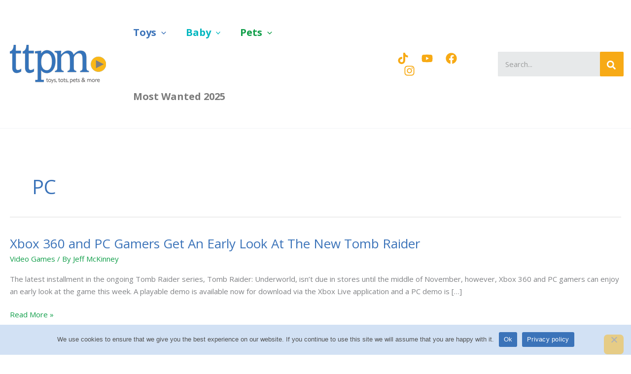

--- FILE ---
content_type: application/javascript; charset=UTF-8
request_url: https://ttpm.com/cdn-cgi/challenge-platform/scripts/jsd/main.js
body_size: 8469
content:
window._cf_chl_opt={AKGCx8:'b'};~function(m6,QC,Qs,Qp,Qj,QI,Qb,Qr,Qf,m1){m6=v,function(Y,S,mC,m5,Q,m){for(mC={Y:205,S:209,Q:313,m:357,T:338,h:284,Z:252,P:245,n:368,R:276},m5=v,Q=Y();!![];)try{if(m=-parseInt(m5(mC.Y))/1*(parseInt(m5(mC.S))/2)+parseInt(m5(mC.Q))/3*(-parseInt(m5(mC.m))/4)+parseInt(m5(mC.T))/5+-parseInt(m5(mC.h))/6*(-parseInt(m5(mC.Z))/7)+-parseInt(m5(mC.P))/8+parseInt(m5(mC.n))/9+-parseInt(m5(mC.R))/10,S===m)break;else Q.push(Q.shift())}catch(T){Q.push(Q.shift())}}(z,639926),QC=this||self,Qs=QC[m6(308)],Qp=function(TM,TW,TX,TR,Tn,TZ,Th,m7,S,Q,m,T){return TM={Y:212,S:255,Q:270,m:227,T:244},TW={Y:385,S:428,Q:240,m:428,T:314,h:421,Z:364,P:380,n:428,R:294,X:296,W:302,M:401,U:428,i:377,c:206,x:428,V:254,J:405,o:301,e:223,D:417,d:430,G:355,O:208,L:280,B:302,l:404,C:428},TX={Y:326,S:243},TR={Y:215,S:277,Q:402,m:207,T:415,h:282,Z:369,P:418,n:366,R:416},Tn={Y:221,S:234,Q:200,m:440,T:351,h:348,Z:372,P:240,n:243,R:280,X:304,W:309,M:331,U:309,i:331,c:304,x:344,V:416,J:427,o:315,e:302,D:408,d:416,G:352,O:230,L:274,B:228,l:302,C:264,s:340,j:315,I:302,E:428,A:230,b:432,k:385,f:432,g:428,K:304,H:340,a:302,y:416,N:292,F:228,z0:302,z1:442,z2:230,z3:315,z4:343,z5:416,z6:354,z7:254,z8:396,z9:302,zz:421,zv:417,zY:206,zS:255,zQ:224,zm:303,zT:221,zq:393,zh:316,zZ:424,zP:441,zn:383,zR:431,zX:386,zW:236,zM:379,zU:302,zi:355,zc:267},TZ={Y:417},Th={Y:235,S:280},m7=m6,S={'zanMK':function(h,Z){return h==Z},'dkKzo':m7(TM.Y),'fHpnl':function(h,Z){return h==Z},'mfRqR':function(h,Z){return h<Z},'dSAWc':function(h,Z){return h>Z},'pTPAU':function(h,Z){return h<Z},'ItzEY':function(h,Z){return h-Z},'LMcNU':function(h,Z){return h(Z)},'yINgd':function(h,Z){return h>Z},'hZMAT':function(h,Z){return Z|h},'LhkRH':function(h,Z){return h<<Z},'cxDop':function(h,Z){return h&Z},'FolFw':function(h,Z){return h-Z},'rjFuk':function(h,Z){return h==Z},'Bvrra':function(h,Z){return h==Z},'ezLbb':function(h,Z){return h(Z)},'meQsK':function(h,Z){return h<<Z},'QFDks':function(h,Z){return h(Z)},'wUiRX':function(h,Z){return h(Z)},'DsHqX':function(h,Z){return h>Z},'apFzd':function(h,Z){return h==Z},'jSqcg':function(h,Z){return h-Z},'hsrZu':function(h,Z){return Z&h},'JOfEp':function(h,Z){return h(Z)},'tQKVU':m7(TM.S),'oUUlN':m7(TM.Q),'ESbYl':function(h,Z){return Z==h},'aBCRY':function(h,Z){return Z!=h},'nErJr':function(h,Z){return h(Z)},'rVbHD':function(h,Z){return h*Z},'GpJvu':function(h,Z){return h!=Z},'cMGDj':function(h,Z){return h*Z},'VmFHw':function(h,Z){return h>Z},'fZzHz':function(h,Z){return h==Z},'oUihc':function(h,Z){return h<Z},'ghKaT':function(h,Z){return h(Z)},'OgXEI':function(h,Z){return Z&h},'RvTLK':function(h,Z){return h(Z)},'OIMyO':function(h,Z){return h+Z},'mLydV':function(h,Z){return h+Z}},Q=String[m7(TM.m)],m={'h':function(h,m8){return m8=m7,S[m8(TZ.Y)](null,h)?'':m.g(h,6,function(Z,m9){return m9=m8,m9(Th.Y)[m9(Th.S)](Z)})},'g':function(Z,P,R,mz,X,W,M,U,i,x,V,J,o,D,G,O,L,B,C,s,I,E,A,K){if(mz=m7,X={},X[mz(Tn.Y)]=mz(Tn.S),X[mz(Tn.Q)]=S[mz(Tn.m)],W=X,mz(Tn.T)!==mz(Tn.h)){if(S[mz(Tn.Z)](null,Z))return'';for(U={},i={},x='',V=2,J=3,o=2,D=[],G=0,O=0,L=0;S[mz(Tn.P)](L,Z[mz(Tn.n)]);L+=1)if(B=Z[mz(Tn.R)](L),Object[mz(Tn.X)][mz(Tn.W)][mz(Tn.M)](U,B)||(U[B]=J++,i[B]=!0),C=x+B,Object[mz(Tn.X)][mz(Tn.U)][mz(Tn.i)](U,C))x=C;else{if(Object[mz(Tn.c)][mz(Tn.W)][mz(Tn.M)](i,x)){if(S[mz(Tn.x)](256,x[mz(Tn.V)](0))){for(M=0;S[mz(Tn.J)](M,o);G<<=1,O==S[mz(Tn.o)](P,1)?(O=0,D[mz(Tn.e)](S[mz(Tn.D)](R,G)),G=0):O++,M++);for(s=x[mz(Tn.d)](0),M=0;S[mz(Tn.G)](8,M);G=S[mz(Tn.O)](S[mz(Tn.L)](G,1),S[mz(Tn.B)](s,1)),O==P-1?(O=0,D[mz(Tn.l)](R(G)),G=0):O++,s>>=1,M++);}else{for(s=1,M=0;M<o;G=G<<1|s,S[mz(Tn.Z)](O,S[mz(Tn.C)](P,1))?(O=0,D[mz(Tn.l)](R(G)),G=0):O++,s=0,M++);for(s=x[mz(Tn.V)](0),M=0;16>M;G=1.66&s|G<<1,S[mz(Tn.s)](O,S[mz(Tn.j)](P,1))?(O=0,D[mz(Tn.I)](R(G)),G=0):O++,s>>=1,M++);}V--,0==V&&(V=Math[mz(Tn.E)](2,o),o++),delete i[x]}else for(s=U[x],M=0;M<o;G=S[mz(Tn.A)](G<<1,s&1),S[mz(Tn.b)](O,P-1)?(O=0,D[mz(Tn.e)](S[mz(Tn.k)](R,G)),G=0):O++,s>>=1,M++);x=(V--,S[mz(Tn.f)](0,V)&&(V=Math[mz(Tn.g)](2,o),o++),U[C]=J++,String(B))}if(x!==''){if(Object[mz(Tn.K)][mz(Tn.U)][mz(Tn.M)](i,x)){if(256>x[mz(Tn.V)](0)){for(M=0;M<o;G<<=1,S[mz(Tn.H)](O,P-1)?(O=0,D[mz(Tn.a)](S[mz(Tn.k)](R,G)),G=0):O++,M++);for(s=x[mz(Tn.y)](0),M=0;8>M;G=S[mz(Tn.N)](G,1)|S[mz(Tn.F)](s,1),P-1==O?(O=0,D[mz(Tn.z0)](S[mz(Tn.z1)](R,G)),G=0):O++,s>>=1,M++);}else{for(s=1,M=0;S[mz(Tn.P)](M,o);G=S[mz(Tn.z2)](G<<1,s),O==S[mz(Tn.z3)](P,1)?(O=0,D[mz(Tn.z0)](S[mz(Tn.z4)](R,G)),G=0):O++,s=0,M++);for(s=x[mz(Tn.z5)](0),M=0;S[mz(Tn.z6)](16,M);G=G<<1|1&s,O==P-1?(O=0,D[mz(Tn.e)](R(G)),G=0):O++,s>>=1,M++);}V--,S[mz(Tn.z7)](0,V)&&(V=Math[mz(Tn.E)](2,o),o++),delete i[x]}else for(s=U[x],M=0;M<o;G=S[mz(Tn.O)](G<<1,s&1.51),O==S[mz(Tn.z8)](P,1)?(O=0,D[mz(Tn.z9)](S[mz(Tn.z4)](R,G)),G=0):O++,s>>=1,M++);V--,S[mz(Tn.z7)](0,V)&&o++}for(s=2,M=0;S[mz(Tn.P)](M,o);G=G<<1|S[mz(Tn.zz)](s,1),S[mz(Tn.zv)](O,S[mz(Tn.j)](P,1))?(O=0,D[mz(Tn.z9)](S[mz(Tn.zY)](R,G)),G=0):O++,s>>=1,M++);for(;;)if(G<<=1,P-1==O){if(mz(Tn.zS)!==S[mz(Tn.zQ)])return I=Z[mz(Tn.zm)](W[mz(Tn.zT)]),I[mz(Tn.zq)]=mz(Tn.zh),I[mz(Tn.zZ)]='-1',P[mz(Tn.zP)][mz(Tn.zn)](I),E=I[mz(Tn.zR)],A={},A=V(E,E,'',A),A=R(E,E[W[mz(Tn.Q)]]||E[mz(Tn.zX)],'n.',A),A=X(E,I[mz(Tn.zW)],'d.',A),W[mz(Tn.zP)][mz(Tn.zM)](I),K={},K.r=A,K.e=null,K;else{D[mz(Tn.zU)](R(G));break}}else O++;return D[mz(Tn.zi)]('')}else return S[mz(Tn.zc)](function(){}),'p'},'j':function(h,mv){return mv=m7,S[mv(TX.Y)](null,h)?'':''==h?null:m.i(h[mv(TX.S)],32768,function(Z,mY,n){if(mY=mv,S[mY(TR.Y)]===mY(TR.S))n={},n[mY(TR.Q)]=mY(TR.m),n[mY(TR.T)]=m.r,n[mY(TR.h)]=mY(TR.Z),Q[mY(TR.P)][mY(TR.n)](n,'*');else return h[mY(TR.R)](Z)})},'i':function(Z,P,R,mS,X,W,M,U,i,x,V,J,o,D,G,O,B,L){for(mS=m7,X=[],W=4,M=4,U=3,i=[],J=S[mS(TW.Y)](R,0),o=P,D=1,x=0;3>x;X[x]=x,x+=1);for(G=0,O=Math[mS(TW.S)](2,2),V=1;O!=V;L=J&o,o>>=1,0==o&&(o=P,J=R(D++)),G|=(S[mS(TW.Q)](0,L)?1:0)*V,V<<=1);switch(G){case 0:for(G=0,O=Math[mS(TW.m)](2,8),V=1;S[mS(TW.T)](V,O);L=S[mS(TW.h)](J,o),o>>=1,0==o&&(o=P,J=S[mS(TW.Z)](R,D++)),G|=S[mS(TW.P)](S[mS(TW.Q)](0,L)?1:0,V),V<<=1);B=Q(G);break;case 1:for(G=0,O=Math[mS(TW.n)](2,16),V=1;S[mS(TW.R)](V,O);L=J&o,o>>=1,o==0&&(o=P,J=R(D++)),G|=S[mS(TW.X)](0<L?1:0,V),V<<=1);B=Q(G);break;case 2:return''}for(x=X[3]=B,i[mS(TW.W)](B);;){if(S[mS(TW.M)](D,Z))return'';for(G=0,O=Math[mS(TW.U)](2,U),V=1;O!=V;L=J&o,o>>=1,S[mS(TW.i)](0,o)&&(o=P,J=S[mS(TW.c)](R,D++)),G|=(0<L?1:0)*V,V<<=1);switch(B=G){case 0:for(G=0,O=Math[mS(TW.x)](2,8),V=1;V!=O;L=J&o,o>>=1,S[mS(TW.V)](0,o)&&(o=P,J=R(D++)),G|=(S[mS(TW.J)](0,L)?1:0)*V,V<<=1);X[M++]=S[mS(TW.o)](Q,G),B=M-1,W--;break;case 1:for(G=0,O=Math[mS(TW.S)](2,16),V=1;S[mS(TW.T)](V,O);L=S[mS(TW.e)](J,o),o>>=1,S[mS(TW.D)](0,o)&&(o=P,J=S[mS(TW.d)](R,D++)),G|=V*(0<L?1:0),V<<=1);X[M++]=Q(G),B=M-1,W--;break;case 2:return i[mS(TW.G)]('')}if(S[mS(TW.D)](0,W)&&(W=Math[mS(TW.n)](2,U),U++),X[B])B=X[B];else if(M===B)B=S[mS(TW.O)](x,x[mS(TW.L)](0));else return null;i[mS(TW.B)](B),X[M++]=S[mS(TW.l)](x,B[mS(TW.L)](0)),W--,x=B,W==0&&(W=Math[mS(TW.C)](2,U),U++)}}},T={},T[m7(TM.T)]=m.h,T}(),Qj={},Qj[m6(324)]='o',Qj[m6(260)]='s',Qj[m6(413)]='u',Qj[m6(420)]='z',Qj[m6(388)]='n',Qj[m6(241)]='I',Qj[m6(297)]='b',QI=Qj,QC[m6(333)]=function(Y,S,Q,T,Tw,TE,TI,mh,h,P,R,X,W,M,U){if(Tw={Y:378,S:347,Q:283,m:362,T:330,h:299,Z:362,P:311,n:437,R:337,X:311,W:437,M:390,U:359,i:243,c:291,x:363,V:365,J:257,o:237,e:319,D:257},TE={Y:347,S:317,Q:317,m:233,T:325,h:243,Z:375,P:232,n:235,R:280},TI={Y:304,S:309,Q:331,m:302},mh=m6,h={'DAByy':function(i,V){return i===V},'ZpEoA':function(i,V){return i<V},'gUQSH':function(i,V){return i===V},'Woudd':function(i,x){return i(x)},'RjREc':function(i,x){return i(x)},'duzrn':mh(Tw.Y),'AOHKF':function(i,V){return i+V},'VdEpj':function(i,V){return i+V},'jOweN':function(i,x,V){return i(x,V)}},h[mh(Tw.S)](null,S)||void 0===S)return T;for(P=h[mh(Tw.Q)](QA,S),Y[mh(Tw.m)][mh(Tw.T)]&&(P=P[mh(Tw.h)](Y[mh(Tw.Z)][mh(Tw.T)](S))),P=Y[mh(Tw.P)][mh(Tw.n)]&&Y[mh(Tw.R)]?Y[mh(Tw.X)][mh(Tw.W)](new Y[(mh(Tw.R))](P)):function(i,mP,x){if(mP=mh,h[mP(TE.Y)](mP(TE.S),mP(TE.Q))){for(i[mP(TE.m)](),x=0;h[mP(TE.T)](x,i[mP(TE.h)]);h[mP(TE.Z)](i[x],i[x+1])?i[mP(TE.P)](x+1,1):x+=1);return i}else return mP(TE.n)[mP(TE.R)](S)}(P),R='nAsAaAb'.split('A'),R=R[mh(Tw.M)][mh(Tw.U)](R),X=0;X<P[mh(Tw.i)];W=P[X],M=Qw(Y,S,W),h[mh(Tw.c)](R,M)?(U='s'===M&&!Y[mh(Tw.x)](S[W]),h[mh(Tw.V)]===h[mh(Tw.J)](Q,W)?Z(h[mh(Tw.o)](Q,W),M):U||h[mh(Tw.e)](Z,h[mh(Tw.D)](Q,W),S[W])):Z(h[mh(Tw.D)](Q,W),M),X++);return T;function Z(i,x,mZ){mZ=mh,Object[mZ(TI.Y)][mZ(TI.S)][mZ(TI.Q)](T,x)||(T[x]=[]),T[x][mZ(TI.m)](i)}},Qb=m6(214)[m6(398)](';'),Qr=Qb[m6(390)][m6(359)](Qb),QC[m6(436)]=function(Y,S,Tg,mn,Q,m,T,h,n,R,X,W,Z){for(Tg={Y:414,S:217,Q:243,m:203,T:203,h:353,Z:243,P:349,n:434,R:302,X:222,W:395,M:266,U:398,i:300,c:388,x:293},mn=m6,Q={'UMvDD':mn(Tg.Y),'OYOGP':function(P,n){return P<n},'Kfvne':function(P,n){return P<n},'oXshj':function(P,n){return P(n)},'SsHXw':function(P,n){return P+n}},m=Object[mn(Tg.S)](S),T=0;T<m[mn(Tg.Q)];T++)if(mn(Tg.m)===mn(Tg.T)){if(h=m[T],h==='f'&&(h='N'),Y[h]){for(Z=0;Q[mn(Tg.h)](Z,S[m[T]][mn(Tg.Z)]);-1===Y[h][mn(Tg.P)](S[m[T]][Z])&&(Q[mn(Tg.n)](Qr,S[m[T]][Z])||Y[h][mn(Tg.R)](Q[mn(Tg.X)]('o.',S[m[T]][Z]))),Z++);}else Y[h]=S[m[T]][mn(Tg.W)](function(P){return'o.'+P})}else for(n=Q[mn(Tg.M)][mn(Tg.U)]('|'),R=0;!![];){switch(n[R++]){case'0':X=W.i;continue;case'1':W=S[mn(Tg.i)];continue;case'2':return X;case'3':if(!W)return null;continue;case'4':if(typeof X!==mn(Tg.c)||Q[mn(Tg.x)](X,30))return null;continue}break}},Qf=null,m1=m0(),m3();function QF(Y,S,qZ,qh,qq,qT,mo,Q,m,T,h){qZ={Y:425,S:374,Q:409,m:300,T:275,h:399,Z:342,P:358,n:382,R:336,X:345,W:332,M:406,U:367,i:231,c:279,x:305,V:328,J:391,o:391,e:220,D:391,d:220,G:367,O:310,L:244,B:356},qh={Y:429},qq={Y:425,S:249,Q:258,m:373,T:321,h:373,Z:381,P:369,n:336,R:286,X:373},qT={Y:371,S:231},mo=m6,Q={'xYkWm':function(Z,P){return Z(P)},'nBKIi':mo(qZ.Y),'wmGlb':function(Z,P){return Z>=P},'LnkRm':function(Z,P){return Z<P},'lBJld':function(Z,P){return Z(P)},'ljPHc':function(Z,P){return Z+P},'pRItK':mo(qZ.S),'gIuTz':mo(qZ.Q)},m=QC[mo(qZ.m)],console[mo(qZ.T)](QC[mo(qZ.h)]),T=new QC[(mo(qZ.Z))](),T[mo(qZ.P)](Q[mo(qZ.n)],Q[mo(qZ.R)](mo(qZ.X),QC[mo(qZ.h)][mo(qZ.W)])+mo(qZ.M)+m.r),m[mo(qZ.U)]&&(T[mo(qZ.i)]=5e3,T[mo(qZ.c)]=function(mt){mt=mo,Q[mt(qT.Y)](S,mt(qT.S))}),T[mo(qZ.x)]=function(me){if(me=mo,me(qq.Y)!==Q[me(qq.S)])return;else Q[me(qq.Q)](T[me(qq.m)],200)&&Q[me(qq.T)](T[me(qq.h)],300)?Q[me(qq.Z)](S,me(qq.P)):S(Q[me(qq.n)](me(qq.R),T[me(qq.X)]))},T[mo(qZ.V)]=function(mD){mD=mo,S(Q[mD(qh.Y)])},h={'t':QN(),'lhr':Qs[mo(qZ.J)]&&Qs[mo(qZ.o)][mo(qZ.e)]?Qs[mo(qZ.D)][mo(qZ.d)]:'','api':m[mo(qZ.G)]?!![]:![],'c':QH(),'payload':Y},T[mo(qZ.O)](Qp[mo(qZ.L)](JSON[mo(qZ.B)](h)))}function QN(q8,mV,Y){return q8={Y:300,S:210},mV=m6,Y=QC[mV(q8.Y)],Math[mV(q8.S)](+atob(Y.t))}function z(qO){return qO='zjPHV,UMvDD,catch,Hcpml,TYlZ6,FmUeh,Szikv,BVOyO,getPrototypeOf,LhkRH,log,5629150PukhDu,OnEbp,SSTpq3,ontimeout,charAt,CGUMU,event,Woudd,6948OORmKT,yelnz,http-code:,ileoO,IqkqP,yMLGA,toString,RjREc,meQsK,OYOGP,GpJvu,WZjip,cMGDj,boolean,error,concat,__CF$cv$params,ghKaT,push,createElement,prototype,onload,Tsbyz,XQGKd,document,hasOwnProperty,send,Array,MLseS,663JukRdB,aBCRY,ItzEY,display: none,NgoaE,randomUUID,jOweN,QiXrQ,LnkRm,2|0|1|3|4,lVVLy,object,ZpEoA,ESbYl,recBv,onerror,isArray,getOwnPropertyNames,call,AKGCx8,pRIb1,sWUpX,VfICN,ljPHc,Set,3793195trgCPq,nQQYU,rjFuk,Pffnw,XMLHttpRequest,wUiRX,dSAWc,/cdn-cgi/challenge-platform/h/,pkLOA2,DAByy,lEJwE,indexOf,gknOi,iwkaY,yINgd,Kfvne,DsHqX,join,stringify,6252urQqcE,open,bind,[native code],dkKnn,Object,isNaN,nErJr,duzrn,postMessage,api,6608484LDtQwU,success,vxCRD,xYkWm,fHpnl,status,xhr-error,gUQSH,AdeF3,fZzHz,d.cookie,removeChild,rVbHD,lBJld,gIuTz,appendChild,function,ezLbb,navigator,MkBNc,number,JpnqK,includes,location,lvwDP,style,DMcFM,map,jSqcg,cOBWw,split,_cf_chl_opt,EOlyP,VmFHw,source,CnwA5,mLydV,oUihc,/jsd/oneshot/d251aa49a8a3/0.57477815529531:1769624826:za4BJCfz5yyP68f4KZB67S9QCSt_l4vz8nbXU9Dz3-U/,GPUpS,LMcNU,POST,vNFOL,chctx,QUFGm,undefined,1|3|0|4|2,sid,charCodeAt,zanMK,parent,random,symbol,hsrZu,MWtbA,UPMsE,tabIndex,aVgLY,loading,pTPAU,pow,pRItK,RvTLK,contentWindow,Bvrra,addEventListener,oXshj,DOMContentLoaded,rxvNi8,from,/invisible/jsd,ekCKE,dkKzo,body,QFDks,OlMkH,2|5|6|1|3|7|4|0,CuKHM,rOosu,tKkRu,3347Cwqulq,JOfEp,cloudflare-invisible,OIMyO,560KFhuHh,floor,LYewo,clientInformation,now,_cf_chl_opt;JJgc4;PJAn2;kJOnV9;IWJi4;OHeaY1;DqMg0;FKmRv9;LpvFx1;cAdz2;PqBHf2;nFZCC5;ddwW5;pRIb1;rxvNi8;RrrrA2;erHi9,oUUlN,readyState,keys,lOrGw,NOnlb,href,TonVj,SsHXw,OgXEI,tQKVU,error on cf_chl_props,JBxy9,fromCharCode,cxDop,8|3|10|9|2|0|1|5|7|4|6,hZMAT,timeout,splice,sort,iframe,N-TzL25mMROJWyHoaQrniFD46X98cpfUVuSCtZlhB3YP$dAIGkjEgxs+qbevw7K10,contentDocument,VdEpj,LRmiB4,aUjz8,mfRqR,bigint,vSzUC,length,CuCFNyNn,907048MwFZdS,/b/ov1/0.57477815529531:1769624826:za4BJCfz5yyP68f4KZB67S9QCSt_l4vz8nbXU9Dz3-U/,lySWN,onreadystatechange,nBKIi,GkrQs,jsd,6685eHrDrl,lRHdp,apFzd,FUdlf,Function,AOHKF,wmGlb,vTUme,string,detail,osAUx,errorInfoObject,FolFw'.split(','),z=function(){return qO},z()}function QH(){return QK()!==null}function m2(T,h,qM,mG,Z,P,n,R,X,W,M,U,i,c,x,V){if(qM={Y:271,S:272,Q:320,m:389,T:438,h:376,Z:269,P:201,n:398,R:263,X:411,W:402,M:251,U:310,i:244,c:358,x:409,V:300,J:231,o:403,e:399,D:278,d:238,G:399,O:346,L:239,B:226,l:272,C:320,s:345,j:399,I:332,E:246,A:389,b:342,k:279},mG=m6,Z={},Z[mG(qM.Y)]=function(J,o){return J+o},Z[mG(qM.S)]=function(J,o){return J+o},Z[mG(qM.Q)]=function(J,o){return J+o},Z[mG(qM.m)]=mG(qM.T),P=Z,!Qy(0))return![];R=(n={},n[mG(qM.h)]=T,n[mG(qM.Z)]=h,n);try{for(X=mG(qM.P)[mG(qM.n)]('|'),W=0;!![];){switch(X[W++]){case'0':M={},M[mG(qM.R)]=R,M[mG(qM.X)]=c,M[mG(qM.W)]=mG(qM.M),V[mG(qM.U)](Qp[mG(qM.i)](M));continue;case'1':V[mG(qM.c)](mG(qM.x),x);continue;case'2':U=QC[mG(qM.V)];continue;case'3':V[mG(qM.J)]=2500;continue;case'4':c=(i={},i[mG(qM.o)]=QC[mG(qM.e)][mG(qM.o)],i[mG(qM.D)]=QC[mG(qM.e)][mG(qM.D)],i[mG(qM.d)]=QC[mG(qM.G)][mG(qM.d)],i[mG(qM.O)]=QC[mG(qM.G)][mG(qM.L)],i[mG(qM.B)]=m1,i);continue;case'5':x=P[mG(qM.Y)](P[mG(qM.l)](P[mG(qM.C)](mG(qM.s)+QC[mG(qM.j)][mG(qM.I)],mG(qM.E)),U.r),P[mG(qM.A)]);continue;case'6':V=new QC[(mG(qM.b))]();continue;case'7':V[mG(qM.k)]=function(){};continue}break}}catch(J){}}function Qg(Y,Tu,TN,mX,S,Q){Tu={Y:384,S:225},TN={Y:423,S:394},mX=m6,S={'UPMsE':mX(Tu.Y),'DMcFM':function(m){return m()}},Q=Qk(),QF(Q.r,function(m,mW){mW=mX,typeof Y===S[mW(TN.Y)]&&Y(m),S[mW(TN.S)](Qa)}),Q.e&&m2(mX(Tu.S),Q.e)}function QK(q0,mM,S,Q,m,T){return q0={Y:412,S:370,Q:388,m:300},mM=m6,S={},S[mM(q0.Y)]=function(h,Z){return Z!==h},S[mM(q0.S)]=mM(q0.Q),Q=S,m=QC[mM(q0.m)],!m?null:(T=m.i,Q[mM(q0.Y)](typeof T,Q[mM(q0.S)])||T<30)?null:T}function Qa(q6,q5,q4,mU,Y,S,Q,m,T){for(q6={Y:322,S:398,Q:211},q5={Y:407},q4={Y:287},mU=m6,Y={'ileoO':function(h){return h()},'LYewo':function(h,Z){return h(Z)}},S=mU(q6.Y)[mU(q6.S)]('|'),Q=0;!![];){switch(S[Q++]){case'0':m=QK();continue;case'1':if(m===null)return;continue;case'2':T={'GPUpS':function(h,mi){return mi=mU,Y[mi(q4.Y)](h)}};continue;case'3':Qf&&Y[mU(q6.Q)](clearTimeout,Qf);continue;case'4':Qf=setTimeout(function(mc){mc=mU,T[mc(q5.Y)](Qg)},m*1e3);continue}break}}function Qu(qz,mJ,S,Q,m,T,h){return qz={Y:361,S:210,Q:213},mJ=m6,S={},S[mJ(qz.Y)]=function(Z,P){return Z-P},Q=S,m=3600,T=QN(),h=Math[mJ(qz.S)](Date[mJ(qz.Q)]()/1e3),Q[mJ(qz.Y)](h,T)>m?![]:!![]}function m0(qP,md){return qP={Y:318},md=m6,crypto&&crypto[md(qP.Y)]?crypto[md(qP.Y)]():''}function Qw(S,Q,m,Td,mm,T,h,Z,Te,X,W,P){h=(Td={Y:392,S:235,Q:289,m:369,T:312,h:268,Z:323,P:387,n:307,R:410,X:384,W:253,M:250,U:202,i:397,c:335,x:268,V:324,J:323,o:295,e:422,D:392,d:410,G:267,O:289,L:311,B:329,l:311,C:410},mm=m6,T={},T[mm(Td.Y)]=mm(Td.S),T[mm(Td.Q)]=mm(Td.m),T[mm(Td.T)]=function(n,R){return R===n},T[mm(Td.h)]=function(n,R){return n==R},T[mm(Td.Z)]=function(n,R){return R===n},T[mm(Td.P)]=mm(Td.n),T[mm(Td.R)]=mm(Td.X),T[mm(Td.W)]=mm(Td.M),T[mm(Td.U)]=function(n,R){return n===R},T[mm(Td.i)]=function(n,R){return n===R},T[mm(Td.c)]=function(n,R){return R==n},T);try{Z=Q[m]}catch(n){return'i'}if(null==Z)return h[mm(Td.T)](void 0,Z)?'u':'x';if(h[mm(Td.x)](mm(Td.V),typeof Z)){if(h[mm(Td.J)](mm(Td.o),h[mm(Td.P)]))return Te={Y:422,S:280},X={},X[mm(Td.e)]=h[mm(Td.D)],W=X,null==m?'':T.g(h,6,function(M,mT){return mT=mm,W[mT(Te.Y)][mT(Te.S)](M)});else try{if(h[mm(Td.d)]==typeof Z[mm(Td.G)]){if(h[mm(Td.W)]===mm(Td.M))return Z[mm(Td.G)](function(){}),'p';else S(h[mm(Td.O)])}}catch(W){}}return S[mm(Td.L)][mm(Td.B)](Z)?'a':Z===S[mm(Td.l)]?'D':h[mm(Td.U)](!0,Z)?'T':h[mm(Td.i)](!1,Z)?'F':(P=typeof Z,h[mm(Td.c)](h[mm(Td.C)],P)?QE(S,Z)?'N':'f':QI[P]||'?')}function Qy(Y,q7,mx){return q7={Y:419},mx=m6,Math[mx(q7.Y)]()<Y}function QE(S,Q,Ti,mQ,m,T){return Ti={Y:247,S:256,Q:247,m:304,T:290,h:331,Z:349,P:360},mQ=m6,m={},m[mQ(Ti.Y)]=function(h,Z){return h<Z},T=m,Q instanceof S[mQ(Ti.S)]&&T[mQ(Ti.Q)](0,S[mQ(Ti.S)][mQ(Ti.m)][mQ(Ti.T)][mQ(Ti.h)](Q)[mQ(Ti.Z)](mQ(Ti.P)))}function m4(m,T,qG,ml,h,Z,P,n){if(qG={Y:265,S:218,Q:369,m:285,T:259,h:327,Z:207,P:367,n:218,R:402,X:415,W:282,M:369,U:418,i:366,c:384,x:267,V:267,J:298,o:261,e:418},ml=m6,h={},h[ml(qG.Y)]=function(R,X){return R==X},h[ml(qG.S)]=ml(qG.Q),h[ml(qG.m)]=ml(qG.T),h[ml(qG.h)]=ml(qG.Z),Z=h,!m[ml(qG.P)])return;if(T===Z[ml(qG.n)])P={},P[ml(qG.R)]=ml(qG.Z),P[ml(qG.X)]=m.r,P[ml(qG.W)]=ml(qG.M),QC[ml(qG.U)][ml(qG.i)](P,'*');else if(Z[ml(qG.m)]!==ml(qG.T)){if(Z[ml(qG.Y)](ml(qG.c),typeof n[ml(qG.x)]))return T[ml(qG.V)](function(){}),'p'}else n={},n[ml(qG.R)]=Z[ml(qG.h)],n[ml(qG.X)]=m.r,n[ml(qG.W)]=ml(qG.J),n[ml(qG.o)]=T,QC[ml(qG.e)][ml(qG.i)](n,'*')}function v(Y,S,Q,m){return Y=Y-200,Q=z(),m=Q[Y],m}function m3(qe,qt,qV,mO,Y,S,Q,m,P,T){if(qe={Y:426,S:262,Q:435,m:300,T:281,h:318,Z:318,P:242,n:216,R:426,X:306,W:433,M:334,U:334,i:204,c:248,x:248},qt={Y:339,S:242,Q:216,m:341,T:248},qV={Y:350},mO=m6,Y={'nQQYU':function(h){return h()},'vSzUC':function(h,Z){return Z!==h},'Pffnw':mO(qe.Y),'CGUMU':mO(qe.S),'Tsbyz':function(h){return h()},'tKkRu':mO(qe.Q)},S=QC[mO(qe.m)],!S)return;if(!Qu())return Y[mO(qe.T)]===mO(qe.S)?void 0:m&&T[mO(qe.h)]?h[mO(qe.Z)]():'';if(Q=![],m=function(Z){if(Z={'gknOi':function(P,n,R){return P(n,R)}},!Q){if(Q=!![],!Qu())return;Qg(function(P,mL){mL=v,Z[mL(qV.Y)](m4,S,P)})}},Y[mO(qe.P)](Qs[mO(qe.n)],mO(qe.R)))Y[mO(qe.X)](m);else if(QC[mO(qe.W)]){if(mO(qe.M)!==mO(qe.U))return P={},P.r={},P.e=S,P;else Qs[mO(qe.W)](Y[mO(qe.i)],m)}else T=Qs[mO(qe.c)]||function(){},Qs[mO(qe.x)]=function(mB){mB=mO,Y[mB(qt.Y)](T),Y[mB(qt.S)](Qs[mB(qt.Q)],Y[mB(qt.m)])&&(Qs[mB(qt.T)]=T,m())}}function QA(Y,TG,mq,S){for(TG={Y:299,S:217,Q:273},mq=m6,S=[];Y!==null;S=S[mq(TG.Y)](Object[mq(TG.S)](Y)),Y=Object[mq(TG.Q)](Y));return S}function Qk(Ta,mR,Q,m,T,h,Z,P,n,R){Q=(Ta={Y:400,S:439,Q:288,m:433,T:435,h:229,Z:398,P:431,n:393,R:316,X:441,W:379,M:219,U:212,i:386,c:236,x:303,V:234,J:441,o:383,e:424},mR=m6,{'ekCKE':function(X,W){return X!==W},'IqkqP':mR(Ta.Y),'NOnlb':function(X,W,M,U,i){return X(W,M,U,i)}});try{if(Q[mR(Ta.S)](Q[mR(Ta.Q)],mR(Ta.Y)))Q[mR(Ta.m)](mR(Ta.T),m);else for(m=mR(Ta.h)[mR(Ta.Z)]('|'),T=0;!![];){switch(m[T++]){case'0':h={};continue;case'1':h=pRIb1(Z,Z,'',h);continue;case'2':Z=n[mR(Ta.P)];continue;case'3':n[mR(Ta.n)]=mR(Ta.R);continue;case'4':Qs[mR(Ta.X)][mR(Ta.W)](n);continue;case'5':h=Q[mR(Ta.M)](pRIb1,Z,Z[mR(Ta.U)]||Z[mR(Ta.i)],'n.',h);continue;case'6':return P={},P.r=h,P.e=null,P;case'7':h=pRIb1(Z,n[mR(Ta.c)],'d.',h);continue;case'8':n=Qs[mR(Ta.x)](mR(Ta.V));continue;case'9':Qs[mR(Ta.J)][mR(Ta.o)](n);continue;case'10':n[mR(Ta.e)]='-1';continue}break}}catch(W){return R={},R.r={},R.e=W,R}}}()